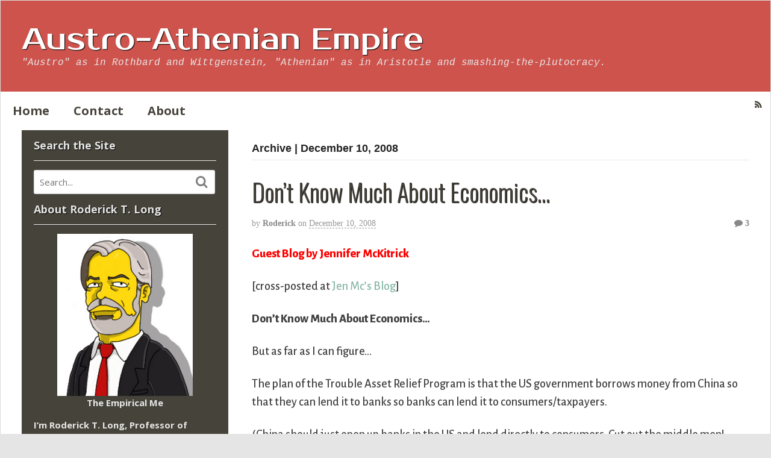

--- FILE ---
content_type: text/css
request_url: https://aaeblog.com/wp-content/themes/canvas/custom.css
body_size: 1354
content:
/*
WOO CUSTOM STYLESHEET
---------------------

Instructions:

Add your custom styles in this file instead of style.css so it
is easier to update the theme. Simply copy an existing style
from style.css to this file, and modify it to your liking. */


/* GLOBAL STYLES
----------------
Add styles beneath this line that you want to be applied across your entire site */

@import url(//fonts.googleapis.com/css?family=Alegreya+Sans:500,500italic,800italic,800);
@import url(//fonts.googleapis.com/css?family=Open+Sans:400,400italic,700italic,700);

/* Center Roderick's image. */
.widget_about .aligncenter
{ margin: auto; }

/* Add breathing space to the sidebar widgets. */
#sidebar .widget
{ margin: 15px 20px 15px 20px; }

/* Give the search forms a white background. */
.searchform, .searchform input.s, #searchform input#s
{ background: #fff; }

/* Take away the ugly background and just use the #sidebar colour. */
.widget_woodojo_twitterprofile .tweeting-since
{ background: transparent; }

/* Widget link colour. */
.widget a:link, .widget a:visited, .widget #loopedSlider a.flex-prev:hover, .widget #loopedSlider a.flex-next:hover
{ color: #dddfd4; }

/* Make posts have thick text */
.entry, .entry p
{ font-weight: 500; }

/* Insure proper padding in mobile view. */
#inner-wrapper { padding: 0px; }
.boxed-layout #header,
.boxed-layout #content,
.boxed-layout #footer-widgets,
.boxed-layout #footer {
padding-left: 2.5em;
padding-right: 2.5em; }

/* Roderick's comments have a different background colour. */
.comment-author-administrator
{ background-color: #edf4f5 }

/* Add text-shadow to post titles. */
.post .title, .page .title, .post .title a:link, .post .title a:visited, .page .title a:link, .page .title a:visited, .widget h3
{ text-shadow: 1px 1px 1px #000; }

/* Add a text-shadow to the site logo. */
#logo .site-title a 
{ text-shadow: 1px 1px 1px #000; }

/* Eliminate underlined links */
#loopedSlider .content h2 a:hover,
#logo .site-title a:hover,
.post-more a:hover,
.post-meta a:hover,
.post p.tags a:hover,
.widget ul li a:hover,
.page-template-template-contact-php .location-twitter #office-location a,
a:hover,
h1 a:hover,
h2 a:hover,
h3 a:hover,
h4 a:hover,
h5 a:hover,
h6 a:hover 
{ text-decoration: none; }

/* Establish the header's background colour */
#header
{ background: #CE534D;}

/* Establish the footer's background colour */
#footer-widgets
{ background: #46433A }

/* Establish the sidebar's background colour */
#sidebar
{ background-color: #46433A; }


/* DESKTOP STYLES
-----------------
Add styles inside the media query below that you only want to be applied to the desktop layout of your site */
@media only screen and (min-width: 768px) {
	/* Desktop styles go below this line */

/* Add space to the bottom of the navigation area */
#navigation { margin-bottom: 0px; }

/* Make the site logo larger on desktop screens */
#logo .site-title a 
{ font-size: 50px; }

/* Add space above the posts. */
#main 
{ padding-top: 1.5em; }

/* This eliminates the white space in between the sidebar and the left border. 
.boxed-layout #content 
{ padding-left: 0px; }*/

/* This removes the default styling decoration on the abbr. */
abbr
{ text-decoration:none; }

}